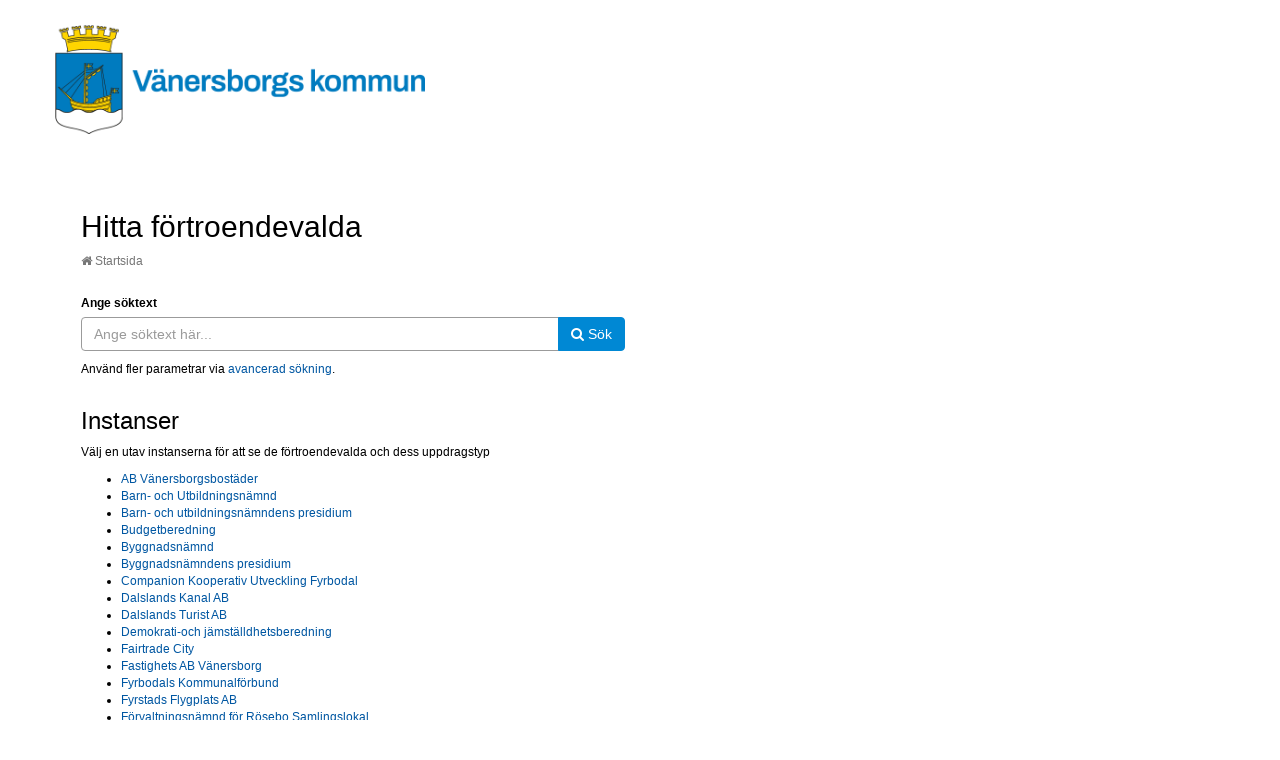

--- FILE ---
content_type: text/html; charset=utf-8
request_url: https://www.netpublicator.com/elected/registry/596eaf0679f34a4ab0e32ba6131a1e25/?origin=c783771b-e79a-4a9c-8d05-0c23de3f48cc&path=0
body_size: 6664
content:

<!DOCTYPE html>
<html lang="sv">
<head>
    <meta http-equiv="Content-Type" content="text/html; charset=utf-8" />
    <meta http-equiv="X-UA-Compatible" content="IE=edge">
    <meta name="viewport" content="width=device-width, initial-scale=1.0">
    <title>
        V&#228;nersborgs kommun - S&#246;k politiker
    </title>
        <meta name="description">
        <meta name="keywords">


    <link rel="icon" type="image/png" href="https://static.netpublicator.com/img/favicons/favicon-16x16.png" sizes="16x16">
    <link rel="icon" type="image/png" href="https://static.netpublicator.com/img/favicons/favicon-96x96.png" sizes="96x96">
    <link rel="icon" type="image/png" href="https://static.netpublicator.com/img/favicons/favicon-196x196.png" sizes="196x196">
    <link rel="icon" type="image/png" href="https://static.netpublicator.com/img/favicons/favicon-32x32.png" sizes="32x32">

    <link rel="apple-touch-icon" sizes="152x152" href="https://static.netpublicator.com/img/favicons/touch-icon-152x152.png">
    <link rel="apple-touch-icon" sizes="167x167" href="https://static.netpublicator.com/img/favicons/touch-icon-167x167.png">
    <link rel="apple-touch-icon" sizes="180x180" href="https://static.netpublicator.com/img/favicons/touch-icon-180x180.png">
    <link rel="apple-touch-icon" sizes="80x80" href="https://static.netpublicator.com/img/favicons/touch-icon.png">

    <link href="https://static.netpublicator.com/css/bootstrap.min.css" rel="stylesheet">
    <link href="https://static.netpublicator.com/font-awesome/css/font-awesome.css" rel="stylesheet">
    <link href="https://static.netpublicator.com/css/footable.bootstrap-3.1.6.min.css" rel="stylesheet">
    <link href="/elected/bundles/css/registry?v=9Wp1GKsy4BcSAttOMpMiaNqx1rq9BNdUwM18kCUIPvs1" rel="stylesheet"/>


    

    <!-- Mainly scripts -->
    <script src="https://static.netpublicator.com/js/jquery-2.1.1.js"></script>
    <script src="https://static.netpublicator.com/js/bootstrap.min.js"></script>
    <script src="https://static.netpublicator.com/js/footable-3.1.6.min.js" defer></script>

    <!-- Custom and plugin javascript -->
    <script src="/elected/bundles/js/registry?v=YZkYwYqLuDL6g49E8EJi1lUEACbqvs5c-Ec-85z09xA1"></script>


<style>
        body.np-skin {
            background-color: #ffffff;
            color: #000000;
            font-family: Arial, Helvetica, sans-serif;
            font-size: 12px;
        }

        .np-skin p{
            margin: 0 0 10px
        }

        .np-skin h1 {
            font-size: 30px;
        }

        .np-skin h1, .np-skin h2, .np-skin h3, .np-skin h4, .np-skin h5, .np-skin h6 {
            font-weight: 100;
        }

        .np-skin .wrapper-content {
            padding: 30px 15px;
        }

        .np-skin .form-control, .np-skin .form-control:focus, .np-skin .has-error .form-control:focus, .np-skin .has-success .form-control:focus, .np-skin .has-warning .form-control:focus, .np-skin .navbar-collapse, .np-skin .navbar-form, .np-skin .navbar-form-custom .form-control:focus, .np-skin .navbar-form-custom .form-control:hover, .np-skin .open .btn.dropdown-toggle, .np-skin .panel, .np-skin .popover, .np-skin .progress, .np-skin .progress-bar {
            box-shadow: none;
        }

        .np-skin .breadcrumb > li > a {
            color: inherit;
        }

        .np-skin .breadcrumb {
            background: transparent;
            padding: 0;
            margin-bottom: 0;
        }

        .np-skin .form-control:focus, .np-skin .single-line:focus {
            border-color: #d5761e !important;
        }

        .np-skin .has-success .form-control {
            border-color: ##d5761e;
        }

        .np-skin ul.clear-list:first-child {
            border-top: none !important;
        }

        .np-skin .list-group-item:first-child {
            border-top-left-radius: 4px;
            border-top-right-radius: 4px;
        }

        .np-skin .fist-item {
            border-top: none !important;
        }

        .np-skin .list-group {
            padding-left: 0;
            margin-bottom: 20px;
        }

        .np-skin .list-group.clear-list .list-group-item {
            border-top: 1px solid #e7eaec;
            border-bottom: 0;
            border-right: 0;
            border-left: 0;
            padding: 10px 0;
        }

        .np-skin .list-group-item {
            background-color: inherit;
            border: 1px solid #e7eaec;
            display: block;
            margin-bottom: -1px;
            padding: 10px 15px;
            position: relative;
        }

        .np-skin .btn-white {
            color: inherit;
            background: white;
            border: 1px solid #e7eaec;
        }

        .np-skin .btn-white:hover, .np-skin .btn-white:focus, .np-skin .btn-white:active, .np-skin .btn-white.active, .np-skin .open .dropdown-toggle.btn-white, .np-skin .btn-white:active:focus, .np-skin .btn-white:active:hover, .np-skin .btn-white.active:hover, .np-skin .btn-white.active:focus {
            color: inherit;
            border: 1px solid #d2d2d2;
        }

        .np-skin .btn-white:active, .np-skin .btn-white.active {
            box-shadow: 0 2px 5px rgba(0, 0, 0, 0.15) inset;
        }

        .np-skin .btn-white:active, .np-skin .btn-white.active, .np-skin .open .dropdown-toggle.btn-white {
            background-image: none;
        }

        .np-skin .btn-white.disabled, .np-skin .btn-white.disabled:hover, .np-skin .btn-white.disabled:focus, .np-skin .btn-white.disabled:active, .np-skin .btn-white.disabled.active, .np-skin .btn-white[disabled], .np-skin .btn-white[disabled]:hover, .np-skin .btn-white[disabled]:focus, .np-skin .btn-white[disabled]:active, .np-skin .btn-white.active[disabled], .np-skin fieldset[disabled] .btn-white, .np-skin fieldset[disabled] .btn-white:hover, .np-skin fieldset[disabled] .btn-white:focus, .np-skin fieldset[disabled] .btn-white:active, .np-skin fieldset[disabled] .btn-white.active {
            color: #cacaca;
        }


        .np-skin .help-block {
            color: #000000;
        }

        .np-skin .btn-info, .btn-info:focus {
            background-color: #0088d4 ;
            border-color: #0088d4;
            color: #ffffff ;
        }

        np-skin.btn-info:hover, .btn-info:active, .btn-info:active:focus  {
            background-color: #007bc0;
            border-color: #007bc0 ;
            color: #ffffff ;
        }

        .np-skin .btn-info:active:focus, .btn-info:focus {
            border-color: #d6761e;
        }

        .np-skin .partyIcon {
            position: absolute;
            width: 15%;
            background-color: #fff;
            border-radius: 50%;
            border: solid 3px #fff;
            -webkit-box-shadow: 0px 0px 1px 1px rgb(221, 221, 221);
            -moz-box-shadow: 0px 0px 1px 1px rgb(221, 221, 221);
            box-shadow: 0px 0px 1px 1px rgb(221, 221, 221);
            right: -10px;
            top: -10px;
        }

        .np-skin .np-registry {
            background-color: #ffffff;
            border: solid 1px #ffffff;
        }
        .np-skin .logotype {
        }

        .np-skin a, .np-skin a:active, .np-skin a:visited {
            color: #0057a2;
        }

        .np-skin a:hover {
            color: #002444;
                
            text-decoration: underline;
            
        }

        .np-skin h2, .np-skin h2 {
            font-size: 24px;
        }

        .np-skin .form-control {
            background-color: #FFFFFF;
            background-image: none;
            border: 1px solid #9b9b9b;
            color:#9b9b9b;
        }

        .np-skin ::placeholder { /* Chrome, Firefox, Opera, Safari 10.1+ */
            color:#9b9b9b;
        }

        .np-skin :-ms-input-placeholder { /* Internet Explorer 10-11 */
            color:#9b9b9b;
        }

        @media print {
            .np-skin a[href]:after {
                content: none !important;
            }
        }
</style>

    

</head>

<body id="mainbody" class="np-skin" style="height:auto;">
    <!-- Main view  -->
    <div class="np-skin" style="max-width:1200px; margin: 0 auto;">

            <div class="logotype">
                <img alt="V&#228;nersborgs kommun - S&#246;k politiker" src="https://docs.netpublicator.com/api/resources/images/4955ce70-7d4d-4250-960c-b7520ce3bb28" />
            </div>
        

<div class="wrapper wrapper-content">
    <div class="row" style="margin-bottom:0; padding-bottom:0;">
        <div class="col-md-12">

            <div class="np-registry">
                <div class="row">
                    <div class="col-md-12">
                        <h1>Hitta förtroendevalda</h1>
                        <div class="np-registry-breadcrumb">
                            <ol class="breadcrumb">
                                <li class="active">
                                    <i class="fa fa-home"></i> Startsida
                                </li>
                            </ol>
                        </div>
                    </div>
                </div>
                <div class="row">
                    <div class="col-md-6">
<form action="/elected/registry/596eaf0679f34a4ab0e32ba6131a1e25/politicians" class="form-horizontal" id="searchform" method="get">                            <label for="query">Ange söktext</label>
                            <div class="input-group" style="margin-bottom:10px;">
                                <input id="query" name="query" class="form-control" placeholder="Ange söktext här..." type="text">
                                <span class="input-group-btn">
                                    <button type="submit" class="btn btn-info"><i class="fa fa-search"></i> Sök</button>
                                </span>
                            </div>
                            <span class="help-block m-b-none">Använd fler parametrar via <a href="/elected/registry/596eaf0679f34a4ab0e32ba6131a1e25/politicians">avancerad sökning</a>.</span>
</form>                    </div>
                </div>

                <div class="row">
                    <div class="col-md-12">

                            <h2>Instanser</h2>
                            <p>V&#228;lj en utav instanserna f&#246;r att se de f&#246;rtroendevalda och dess uppdragstyp</p>
                            <ul>
                                    <li><a href="/elected/registry/596eaf0679f34a4ab0e32ba6131a1e25/board/23716ce5-d9f4-4b78-86d1-bf98b276fd3b">AB V&#228;nersborgsbost&#228;der</a></li>
                                    <li><a href="/elected/registry/596eaf0679f34a4ab0e32ba6131a1e25/board/63ce2ff7-2e11-4808-9a60-518be7a267b1">Barn- och Utbildningsn&#228;mnd</a></li>
                                    <li><a href="/elected/registry/596eaf0679f34a4ab0e32ba6131a1e25/board/4ddf0420-b26f-46ef-81ba-96eb512fced3">Barn- och utbildningsn&#228;mndens presidium</a></li>
                                    <li><a href="/elected/registry/596eaf0679f34a4ab0e32ba6131a1e25/board/b83387c0-2efb-41df-b60b-2d7de2a2a32b">Budgetberedning</a></li>
                                    <li><a href="/elected/registry/596eaf0679f34a4ab0e32ba6131a1e25/board/18a8e51f-3f77-4251-af02-b81ccf1c8509">Byggnadsn&#228;mnd</a></li>
                                    <li><a href="/elected/registry/596eaf0679f34a4ab0e32ba6131a1e25/board/43c347b6-eb61-4bb0-b74f-d04dc4433111">Byggnadsn&#228;mndens presidium</a></li>
                                    <li><a href="/elected/registry/596eaf0679f34a4ab0e32ba6131a1e25/board/8fef83b9-0eef-4fbd-ba17-a78fd612b1c5">Companion Kooperativ Utveckling Fyrbodal</a></li>
                                    <li><a href="/elected/registry/596eaf0679f34a4ab0e32ba6131a1e25/board/3b96e088-cd32-4cc1-8e11-d22cf8bef22d">Dalslands Kanal AB</a></li>
                                    <li><a href="/elected/registry/596eaf0679f34a4ab0e32ba6131a1e25/board/ce0b5a79-6725-4e92-a99e-bd7ad2c17b9a">Dalslands Turist AB</a></li>
                                    <li><a href="/elected/registry/596eaf0679f34a4ab0e32ba6131a1e25/board/c783771b-e79a-4a9c-8d05-0c23de3f48cc">Demokrati-och j&#228;mst&#228;lldhetsberedning</a></li>
                                    <li><a href="/elected/registry/596eaf0679f34a4ab0e32ba6131a1e25/board/8c59fac0-fbb8-4909-8041-d7f462f1be5f">Fairtrade City</a></li>
                                    <li><a href="/elected/registry/596eaf0679f34a4ab0e32ba6131a1e25/board/2c0fc1e2-fee0-4426-b73b-60f1816f9083">Fastighets AB V&#228;nersborg</a></li>
                                    <li><a href="/elected/registry/596eaf0679f34a4ab0e32ba6131a1e25/board/91aac5f7-2879-4a79-9a03-76aaabede4fd">Fyrbodals Kommunalf&#246;rbund</a></li>
                                    <li><a href="/elected/registry/596eaf0679f34a4ab0e32ba6131a1e25/board/b0de7864-184d-4ff9-aadc-633b95597f4c">Fyrstads Flygplats AB</a></li>
                                    <li><a href="/elected/registry/596eaf0679f34a4ab0e32ba6131a1e25/board/e3153821-fe30-4927-ab1b-3455a38df099">F&#246;rvaltningsn&#228;mnd f&#246;r R&#246;sebo Samlingslokal</a></li>
                                    <li><a href="/elected/registry/596eaf0679f34a4ab0e32ba6131a1e25/board/79e61851-3585-404a-ba0d-2c1d7b8d65cc">Gestads Bygdeg&#229;rdsstyrelse</a></li>
                                    <li><a href="/elected/registry/596eaf0679f34a4ab0e32ba6131a1e25/board/567724fb-4f87-4eb5-bb8d-784a59b1c7b5">Gode M&#228;n vid Fastighetsbildningsf&#246;rr&#228;ttning</a></li>
                                    <li><a href="/elected/registry/596eaf0679f34a4ab0e32ba6131a1e25/board/6501bd7d-4d47-4d9d-b07e-c1224dc39df7">G&#246;ta &#228;lvs vattenr&#229;d </a></li>
                                    <li><a href="/elected/registry/596eaf0679f34a4ab0e32ba6131a1e25/board/274156e1-975d-4721-8de4-28d3746ea786">G&#246;ta &#228;lvs vattenv&#229;rdsf&#246;rbund</a></li>
                                    <li><a href="/elected/registry/596eaf0679f34a4ab0e32ba6131a1e25/board/90ff1637-8f4f-4327-bb4c-8cdeb336449d">Huvudm&#228;n i Sparbanksstiftelsen V&#228;st</a></li>
                                    <li><a href="/elected/registry/596eaf0679f34a4ab0e32ba6131a1e25/board/69f803dc-6317-4b91-bf6e-ac8c38415ddf">Ideella f&#246;reningen f&#246;r turismutveckling</a></li>
                                    <li><a href="/elected/registry/596eaf0679f34a4ab0e32ba6131a1e25/board/aa8e75b5-8bf7-459d-a5e9-2dd6204ee220">Kanal AB f&#246;r Stora Lee &#214;sten</a></li>
                                    <li><a href="/elected/registry/596eaf0679f34a4ab0e32ba6131a1e25/board/fd555c59-9f7a-4d3e-b002-c851e96b3458">Kommunala pension&#228;rsr&#229;det</a></li>
                                    <li><a href="/elected/registry/596eaf0679f34a4ab0e32ba6131a1e25/board/e7d2f01f-0c4a-4fb2-aac4-6b03f3b9d636">Kommunala R&#229;det f&#246;r Funktionshinderfr&#229;gor</a></li>
                                    <li><a href="/elected/registry/596eaf0679f34a4ab0e32ba6131a1e25/board/a9bbcb86-89a6-4a9d-85fd-288a24ac4de4">Kommunfullm&#228;ktige</a></li>
                                    <li><a href="/elected/registry/596eaf0679f34a4ab0e32ba6131a1e25/board/e809c7d1-3b4b-4147-9e6c-b26fc051651c">Kommunstyrelse</a></li>
                                    <li><a href="/elected/registry/596eaf0679f34a4ab0e32ba6131a1e25/board/347d81c2-3b4f-40ae-9a57-c09cb8f36277">Kommunstyrelsens arbetsutskott</a></li>
                                    <li><a href="/elected/registry/596eaf0679f34a4ab0e32ba6131a1e25/board/8fca642e-9943-4603-8c39-a9c0bc73621a">Kommunstyrelsens presidium (&#228;rendegenomg&#229;ng)</a></li>
                                    <li><a href="/elected/registry/596eaf0679f34a4ab0e32ba6131a1e25/board/248bb902-e4ef-43fc-af33-3b548aff511f">Konsumentutskott</a></li>
                                    <li><a href="/elected/registry/596eaf0679f34a4ab0e32ba6131a1e25/board/710aa48d-19c6-4c9c-ae36-73b1cbfffba9">Krisledningsn&#228;mnd</a></li>
                                    <li><a href="/elected/registry/596eaf0679f34a4ab0e32ba6131a1e25/board/514dee2f-e36d-47c0-8344-17cd406f51c6">Kultur- och fritidsn&#228;mnd</a></li>
                                    <li><a href="/elected/registry/596eaf0679f34a4ab0e32ba6131a1e25/board/e67fa937-aa4a-4487-b5d0-e52a0c556365">Kultur- och fritidsn&#228;mnd Presidium</a></li>
                                    <li><a href="/elected/registry/596eaf0679f34a4ab0e32ba6131a1e25/board/3cd3c841-f570-4eae-8424-5cdf24f99096">Kunskapsf&#246;rbundet V&#228;st</a></li>
                                    <li><a href="/elected/registry/596eaf0679f34a4ab0e32ba6131a1e25/board/1179f2ca-3764-4581-b4b0-6e5b3664775a">Lokala Brottsf&#246;rebyggande r&#229;det</a></li>
                                    <li><a href="/elected/registry/596eaf0679f34a4ab0e32ba6131a1e25/board/09b23fea-c6bb-44b2-b338-951f177a62a9">Luft i V&#228;st</a></li>
                                    <li><a href="/elected/registry/596eaf0679f34a4ab0e32ba6131a1e25/board/3055901d-2c27-4b74-b01f-c6db833310ee">Milj&#246;- och H&#228;lsoskyddsn&#228;mnd</a></li>
                                    <li><a href="/elected/registry/596eaf0679f34a4ab0e32ba6131a1e25/board/09d2a4e4-1eb2-491c-8d5a-bba641b24b73">Milj&#246;- och h&#228;lsoskyddsn&#228;mndens presidium</a></li>
                                    <li><a href="/elected/registry/596eaf0679f34a4ab0e32ba6131a1e25/board/a4034129-2183-4394-8020-bc04f6614215">N&#228;mndem&#228;n</a></li>
                                    <li><a href="/elected/registry/596eaf0679f34a4ab0e32ba6131a1e25/board/49382045-2f8a-4eb5-9719-b40557bd1732">N&#228;ringslivsr&#229;d</a></li>
                                    <li><a href="/elected/registry/596eaf0679f34a4ab0e32ba6131a1e25/board/a6bdd21c-fb3b-4d93-9c99-f3a8cf06f1bc">N&#228;taktiebolaget Biogas Br&#229;landa</a></li>
                                    <li><a href="/elected/registry/596eaf0679f34a4ab0e32ba6131a1e25/board/9bb9f478-6694-4853-b6b3-0d180e6f73a0">Partiernas Gruppledare</a></li>
                                    <li><a href="/elected/registry/596eaf0679f34a4ab0e32ba6131a1e25/board/38b54d06-eae1-46de-bec3-c6a4d04a5b7d">Personal- och F&#246;rhandlingsutskott</a></li>
                                    <li><a href="/elected/registry/596eaf0679f34a4ab0e32ba6131a1e25/board/75b1c1af-8818-419f-b8c9-8bc31d13adf7">Revisorer</a></li>
                                    <li><a href="/elected/registry/596eaf0679f34a4ab0e32ba6131a1e25/board/3467634a-e60d-4b13-ac7c-9d5c1769b05d">R&#229;det f&#246;r arbetsmarknadsfr&#229;gor</a></li>
                                    <li><a href="/elected/registry/596eaf0679f34a4ab0e32ba6131a1e25/board/98a0b691-ce47-44c2-a366-aa90f776851c">R&#229;det f&#246;r h&#228;lsa och social h&#229;llbarhet</a></li>
                                    <li><a href="/elected/registry/596eaf0679f34a4ab0e32ba6131a1e25/board/9b27698e-e0aa-4723-8c80-acbbfb95d17c">R&#228;ddningstj&#228;nsten Fyrbodal</a></li>
                                    <li><a href="/elected/registry/596eaf0679f34a4ab0e32ba6131a1e25/board/192846a2-8a28-4f0d-8d13-9d88a094f5a0">Samh&#228;llsbyggnadsn&#228;mnd</a></li>
                                    <li><a href="/elected/registry/596eaf0679f34a4ab0e32ba6131a1e25/board/7e371da8-89d5-412e-9f1d-dac92f1ba186">Samh&#228;llsbyggnadsn&#228;mndens Presidium</a></li>
                                    <li><a href="/elected/registry/596eaf0679f34a4ab0e32ba6131a1e25/board/18a1ede9-ac38-416e-b582-6e6ca478cffd">Samh&#228;llsbyggnadsutskottet</a></li>
                                    <li><a href="/elected/registry/596eaf0679f34a4ab0e32ba6131a1e25/board/7552dce0-8266-4098-81fb-87414b72f022">Samordningsf&#246;rbundet S&#246;dra V&#228;nern</a></li>
                                    <li><a href="/elected/registry/596eaf0679f34a4ab0e32ba6131a1e25/board/eecdde03-215a-4a87-8aeb-b64f8a523241">Samordningsf&#246;rbundet V&#228;nersborg och Mellerud</a></li>
                                    <li><a href="/elected/registry/596eaf0679f34a4ab0e32ba6131a1e25/board/1b6faeb0-45a9-4213-a692-35b3ec76270e">Samordningsgrupp f&#246;r milj&#246; och klimat</a></li>
                                    <li><a href="/elected/registry/596eaf0679f34a4ab0e32ba6131a1e25/board/2506a5b9-0863-4565-90e6-e167ab2c3778">Samordningsgrupp strategisk samh&#228;llsplanering</a></li>
                                    <li><a href="/elected/registry/596eaf0679f34a4ab0e32ba6131a1e25/board/7e2a2af1-52bc-4ba9-8670-d2342f625576">Socialn&#228;mnd</a></li>
                                    <li><a href="/elected/registry/596eaf0679f34a4ab0e32ba6131a1e25/board/839b4f50-cde8-474f-a113-1c5a6041d474">Socialn&#228;mndens Presidium</a></li>
                                    <li><a href="/elected/registry/596eaf0679f34a4ab0e32ba6131a1e25/board/372571f5-c722-45d0-b7d3-2a907aedeb65">Socialutskott</a></li>
                                    <li><a href="/elected/registry/596eaf0679f34a4ab0e32ba6131a1e25/board/655c4813-a58c-4fcb-bc10-96529d47ed04">Stiftelsen f&#246;r Dalslands Kanals Framtida Best&#229;nd</a></li>
                                    <li><a href="/elected/registry/596eaf0679f34a4ab0e32ba6131a1e25/board/b833e081-5997-4fa5-acba-4c24aa9c295d">Styrelsen f&#246;r Dahll&#246;fska Fonden</a></li>
                                    <li><a href="/elected/registry/596eaf0679f34a4ab0e32ba6131a1e25/board/7a03cc86-3010-413c-8de0-9777fba259be">Styrelsen f&#246;r V&#228;nersborgs F&#246;reningsarkiv</a></li>
                                    <li><a href="/elected/registry/596eaf0679f34a4ab0e32ba6131a1e25/board/2a362b97-2776-49b1-9400-354fd40c113d">Styrelsen f&#246;r V&#228;nersborgs Skollovskoloni</a></li>
                                    <li><a href="/elected/registry/596eaf0679f34a4ab0e32ba6131a1e25/board/bafe8599-d748-43cd-aab1-c594b09e0c22">Tolkf&#246;rmedling V&#228;st</a></li>
                                    <li><a href="/elected/registry/596eaf0679f34a4ab0e32ba6131a1e25/board/da628455-bc62-44f6-b66d-fe88788bfb2a">Trollh&#228;ttans-V&#228;nersborgs ideella f&#246;rening f&#246;r turismutveckling</a></li>
                                    <li><a href="/elected/registry/596eaf0679f34a4ab0e32ba6131a1e25/board/5da864a6-f0df-4466-b7af-84f8453c24f6">Valberedning</a></li>
                                    <li><a href="/elected/registry/596eaf0679f34a4ab0e32ba6131a1e25/board/bd6f86c3-67f4-4c4a-af51-e2df16a405bc">Valn&#228;mnd</a></li>
                                    <li><a href="/elected/registry/596eaf0679f34a4ab0e32ba6131a1e25/board/4c398348-6aab-45d6-a641-1aae2afde5b9">Warg&#246;n Innovation AB</a></li>
                                    <li><a href="/elected/registry/596eaf0679f34a4ab0e32ba6131a1e25/board/b20021fa-3740-4a4f-9a29-d04601cdf013">Vattenpalatset V&#228;nerparken AB</a></li>
                                    <li><a href="/elected/registry/596eaf0679f34a4ab0e32ba6131a1e25/board/aa3c84ad-0d1e-4db2-afc4-4852208249fc">Visit Trollh&#228;ttan - V&#228;nersborg AB</a></li>
                                    <li><a href="/elected/registry/596eaf0679f34a4ab0e32ba6131a1e25/board/ace76614-a4f6-4e05-be38-532eb46e85e0">V&#228;nerhamn AB</a></li>
                                    <li><a href="/elected/registry/596eaf0679f34a4ab0e32ba6131a1e25/board/dcc70121-a0eb-443d-9689-940d53b54e00">V&#228;nerns vattenv&#229;rdsf&#246;rbund </a></li>
                                    <li><a href="/elected/registry/596eaf0679f34a4ab0e32ba6131a1e25/board/9586e3b7-7b5f-4ab3-8bc9-178e49c352dd">V&#228;nersamarbetet</a></li>
                                    <li><a href="/elected/registry/596eaf0679f34a4ab0e32ba6131a1e25/board/8f8d2003-3ec9-4d6d-9748-2d74a0ea9c5d">V&#228;nersborgs Teaterf&#246;rening</a></li>
                                    <li><a href="/elected/registry/596eaf0679f34a4ab0e32ba6131a1e25/board/e88204e2-92ad-4de2-a2ce-67d16b39194e">&#197;ttersruds Bygdeg&#229;rdsf&#246;rening</a></li>
                                    <li><a href="/elected/registry/596eaf0679f34a4ab0e32ba6131a1e25/board/341ebdc3-9745-4887-ab7d-3d179bd0153a">&#214;verf&#246;rmyndarn&#228;mnd</a></li>
                            </ul>


                        <h2>Partier</h2>
                        <p>V&#228;lj en utav partierna f&#246;r att se de f&#246;rtroendevalda</p>

                        <ul>
                                <li><a href="/elected/registry/596eaf0679f34a4ab0e32ba6131a1e25/party/9cfd8d8b-d349-11e6-b52e-5e7cc79ceeb8">Centerpartiet</a></li>
                                <li><a href="/elected/registry/596eaf0679f34a4ab0e32ba6131a1e25/party/ad972bb3-d349-11e6-b52e-5e7cc79ceeb8">Kristdemokraterna</a></li>
                                <li><a href="/elected/registry/596eaf0679f34a4ab0e32ba6131a1e25/party/97ffbfbd-d349-11e6-b52e-5e7cc79ceeb8">Liberalerna</a></li>
                                <li><a href="/elected/registry/596eaf0679f34a4ab0e32ba6131a1e25/party/166d32bf-7b42-11eb-936f-9cb654bb5c34">Medborgarpartiet</a></li>
                                <li><a href="/elected/registry/596eaf0679f34a4ab0e32ba6131a1e25/party/bce8d03b-d349-11e6-b52e-5e7cc79ceeb8">Milj&#246;partiet</a></li>
                                <li><a href="/elected/registry/596eaf0679f34a4ab0e32ba6131a1e25/party/8f451c39-d349-11e6-b52e-5e7cc79ceeb8">Moderaterna</a></li>
                                <li><a href="/elected/registry/596eaf0679f34a4ab0e32ba6131a1e25/party/5adb64c2-2e72-4f4d-ac06-78cc6f5bb3fe">Socialdemokraterna</a></li>
                                <li><a href="/elected/registry/596eaf0679f34a4ab0e32ba6131a1e25/party/b3e29188-d349-11e6-b52e-5e7cc79ceeb8">Sverigedemokraterna</a></li>
                                <li><a href="/elected/registry/596eaf0679f34a4ab0e32ba6131a1e25/party/b84e7226-d349-11e6-b52e-5e7cc79ceeb8">V&#228;nsterpartiet</a></li>
                        </ul>
                    </div>
                </div>

            </div>
        </div>
    </div>
</div>

    </div>

    <script>
        $(document).ready(function () {
            passSize();
        });

        function passSize() {
            var container = document.getElementById("mainbody");
            var height = Math.max(container.clientHeight);
            parent.postMessage(JSON.stringify({ 'docHeight': height }), '*');
        }
    </script>
</body>
</html>


--- FILE ---
content_type: text/css; charset=utf-8
request_url: https://www.netpublicator.com/elected/bundles/css/registry?v=9Wp1GKsy4BcSAttOMpMiaNqx1rq9BNdUwM18kCUIPvs1
body_size: 315
content:
.np-registry{margin-bottom:25px;padding:25px}.np-registry-breadcrumb{margin-bottom:25px}.icon-party-sm{width:24px}.logotype{}.logotype img{max-width:400px;padding-top:25px;padding-left:15px;padding-right:15px}.np-registry-empty{font-weight:bold;font-size:18px;text-align:center;padding-top:45px;padding-bottom:45px}

--- FILE ---
content_type: text/javascript; charset=utf-8
request_url: https://www.netpublicator.com/elected/bundles/js/registry?v=YZkYwYqLuDL6g49E8EJi1lUEACbqvs5c-Ec-85z09xA1
body_size: 159
content:
$(document).ready(function(){$("#persons").footable({toggleSelector:".footable-toggle"});$(".persons-multiple").footable({toggleSelector:".footable-toggle"})})